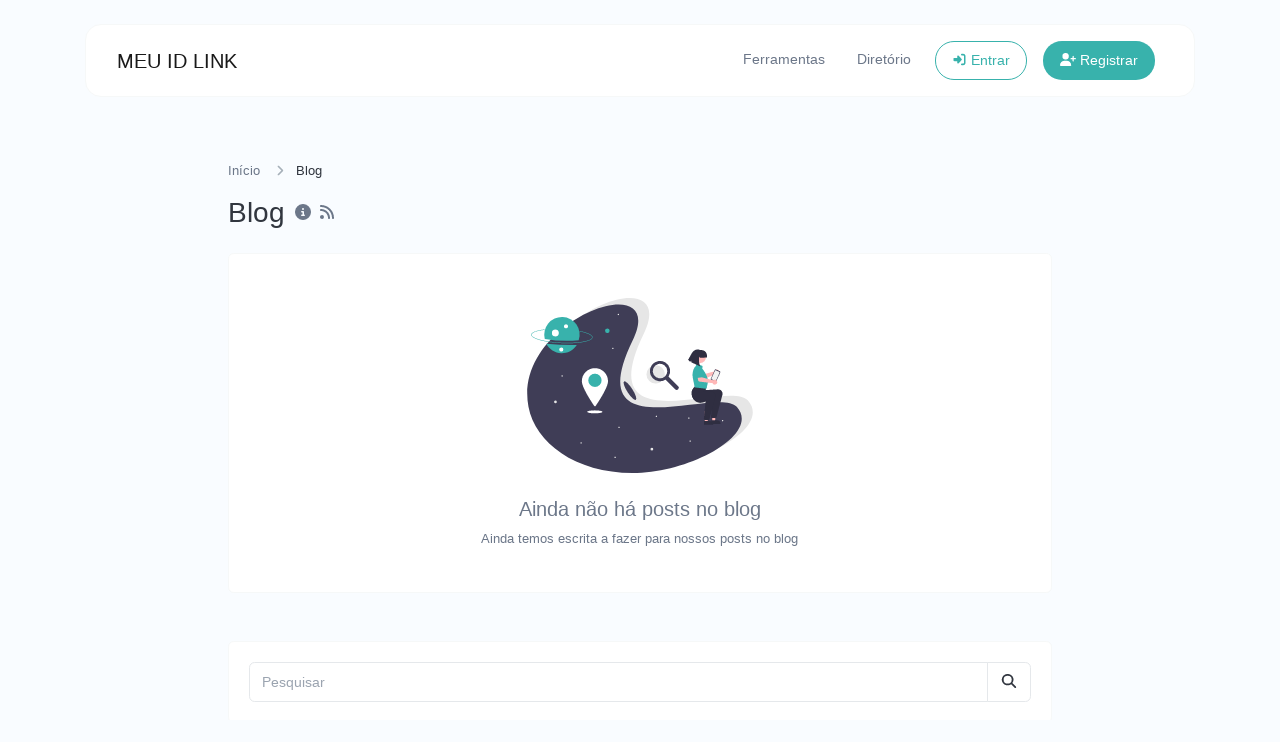

--- FILE ---
content_type: text/html; charset=UTF-8
request_url: https://meu-id.link/blog
body_size: 11518
content:
<!DOCTYPE html>
<html lang="en" dir="ltr">
    <head>
        <title>Blog - MEU ID LINK</title>
        <base href="https://meu-id.link/">
        <meta charset="UTF-8">
        <meta name="viewport" content="width=device-width, initial-scale=1, shrink-to-fit=no" />

        
                
        <!-- Open graph / Twitter markup -->
<meta property="og:type" content="website" />
<meta property="og:url" content="https://meu-id.link/blog" />
<meta property="og:title" content="Blog - MEU ID LINK" />
<meta property="og:site_name" content="MEU ID LINK" />
<meta name="twitter:card" content="summary_large_image" />
<meta name="twitter:url" content="https://meu-id.link/blog" />
<meta name="twitter:title" content="Blog - MEU ID LINK" />

                    <link rel="canonical" href="https://meu-id.link/blog" />
        
        
                    <link rel="alternate" href="https://meu-id.link/blog" hreflang="x-default" />
                    
        
        <link href="https://meu-id.link/themes/altum/assets/css/bootstrap.min.css?v=5800" id="css_theme_style" rel="stylesheet" media="screen,print">
                    <link href="https://meu-id.link/themes/altum/assets/css/custom.css?v=5800" rel="stylesheet" media="screen,print">
        
        
        
        
                    <style>.report-icon,
.denounce-pagina,
a[href*="report"] {
    display: none !important;
}

a:has(svg.fa-flag) {
    display: none !important;
}
svg.fa-flag {
    display: none !important;
}

</style>
            </head>

    <body class="index  " data-theme-style="light">
        
                
                
                
        
        
        
    <div id="spotlight_wrapper" class="spotlight-wrapper d-none" aria-hidden="true">
        <div class="container spotlight-modal">

            <form id="spotlight_form" action="" method="get" role="form">
                <input type="hidden" name="global_token" value="2e29c422549b471558051f486a8cb19f" />

                <input id="spotlight_search" type="search" name="search" class="form-control" required="required" autocomplete="off" placeholder="🔎 Pesquisar e ir para uma página..." aria-label="Pesquisar" />

                <div id="spotlight_results" class="spotlight-results mt-3"></div>

                <div id="spotlight_no_data" class="my-3 p-3 bg-gray-50 rounded-2x position-relative text-center" style="display:none;">
                    <span class="text-muted">Nenhum dado disponível</span>
                </div>
            </form>
        </div>
    </div>

    
                    
        <div class="container pt-4">
            
<nav id="navbar" class="navbar navbar-main navbar-expand-lg navbar-light mb-6 index-highly-rounded border border-gray-100">
    <div class="container">
        <a
                class="navbar-brand d-flex"
                href="https://meu-id.link/"
                data-logo
                data-light-value="MEU ID LINK"
                data-light-class=""
                data-light-tag="span"
                data-dark-value="MEU ID LINK"
                data-dark-class=""
                data-dark-tag="span"
        >
                            MEU ID LINK                    </a>

        <button class="btn navbar-custom-toggler d-lg-none" type="button" data-toggle="collapse" data-target="#main_navbar" aria-controls="main_navbar" aria-expanded="false" aria-label="Alternar navegação">
            <i class="fas fa-fw fa-bars"></i>
        </button>

        <div class="collapse navbar-collapse justify-content-end" id="main_navbar">
            <ul class="navbar-nav">

                
                                    <li class="nav-item"><a class="nav-link" href="https://meu-id.link/tools">Ferramentas</a></li>
                
                                    <li class="nav-item"><a class="nav-link" href="https://meu-id.link/directory">Diretório</a></li>
                
                
                    <li class="nav-item d-flex align-items-center">
                        <a class="btn btn-sm btn-outline-primary" href="https://meu-id.link/login"><i class="fas fa-fw fa-sm fa-sign-in-alt"></i> Entrar</a>
                    </li>

                                            <li class="nav-item d-flex align-items-center">
                            <a class="btn btn-sm btn-primary" href="https://meu-id.link/register"><i class="fas fa-fw fa-sm fa-user-plus"></i> Registrar</a>
                        </li>
                    
                
            </ul>
        </div>
    </div>
</nav>
        </div>

        
        <main class="altum-animate altum-animate-fill-none altum-animate-fade-in">
            
<div class="container col-lg-8">
            <nav aria-label="breadcrumb">
            <ol class="custom-breadcrumbs small">
                <li><a href="https://meu-id.link/">Início</a> <i class="fas fa-fw fa-angle-right"></i></li>
                                    <li class="active" aria-current="page">Blog</li>
                            </ol>
        </nav>
    
    <div class="d-flex align-items-center">
                    <h1 class="h3 m-0">Blog</h1>

            <div class="ml-2">
                <span data-toggle="tooltip" title="Descubra insights por meio de nossos posts de blog selecionados.">
                    <i class="fas fa-fw fa-info-circle text-muted"></i>
                </span>

                <a href="https://meu-id.link/blog/feed" target="_blank" data-toggle="tooltip" title="Feed RSS">
                    <i class="fas fa-fw fa-rss text-muted"></i>
                </a>
            </div>
            </div>

    <div class="row mt-4">
        <div class="col-12 mb-5">
                            
<div class="card">
    <div class="card-body">
        
        
            <div class="d-flex flex-column align-items-center justify-content-center py-4">
                <svg class="w-100 mb-4" style="height: 175px;" xmlns="http://www.w3.org/2000/svg" data-name="Layer 1" width="982.48732" height="763.01413" viewBox="0 0 982.48732 763.01413" xmlns:xlink="http://www.w3.org/1999/xlink"><circle cx="559.4329" cy="333.06116" r="40.02979" fill="#e6e6e6"/><path d="M766.295,452.99465l-41.832-41.832a44.307,44.307,0,0,0-14.42627-61.92578,44.45758,44.45758,0,0,0-58.91358,12.23779,44.30652,44.30652,0,0,0,60.03321,62.99512l41.832,41.832A9.40939,9.40939,0,0,0,766.295,452.99465ZM709.59431,409.6011a31.68421,31.68421,0,1,1,9.27978-22.40381A31.58568,31.58568,0,0,1,709.59431,409.6011Z" transform="translate(-108.75634 -68.49293)" fill="#3f3d56"/><path d="M1069.529,514.69884C1176.50914,633.00725,866.39184,803.50707,615.8095,803.50707S191.86334,671.39983,162.09,514.69884C89.89987,134.75174,777.16735-106.74054,615.8095,225.89055,380.61181,710.73882,985.27984,421.5284,1069.529,514.69884Z" transform="translate(-108.75634 -68.49293)" fill="#e6e6e6"/><path d="M1021.529,542.69884C1128.50914,661.00725,818.39184,831.50707,567.8095,831.50707S143.86334,699.39983,114.09,542.69884C41.89987,162.75174,729.16735-78.74054,567.8095,253.89055,332.61181,738.73882,937.27984,449.5284,1021.529,542.69884Z" transform="translate(-108.75634 -68.49293)" fill="#3f3d56"/><path d="M258.35026,265.31823c-75.06741-3.30525-133.27133-19.49788-132.50668-36.86436.45844-10.41178,21.70324-18.7842,58.28677-22.96955a1,1,0,1,1,.22727,1.987c-34.46168,3.943-56.11733,12.01678-56.516,21.07051-.69148,15.70451,59.11433,31.63093,130.59659,34.77832s132.4564-7.461,133.14787-23.16554c.40032-9.09178-20.59681-19.06558-54.79775-26.0284a1.00008,1.00008,0,1,1,.3991-1.95993c36.3011,7.39058,56.85694,17.624,56.39672,28.0763C392.81953,257.60908,333.41767,268.62348,258.35026,265.31823Z" transform="translate(-108.75634 -68.49293)" fill="var(--primary)"/><path d="M191.67927,268.22672a76.98277,76.98277,0,0,0,133.03578,5.52178A1211.97551,1211.97551,0,0,1,191.67927,268.22672Z" transform="translate(-108.75634 -68.49293)" fill="var(--primary)"/><path d="M333.019,252.71347a76.997,76.997,0,1,0-147.74945-5.70562A572.23325,572.23325,0,0,0,333.019,252.71347Z" transform="translate(-108.75634 -68.49293)" fill="var(--primary)"/><circle cx="168.83353" cy="123.60073" r="9" fill="#fff"/><circle cx="122.51347" cy="152.59128" r="15" fill="#fff"/><circle cx="348.90479" cy="142.89813" r="9.99975" fill="var(--primary)"/><circle cx="122.90479" cy="452.89813" r="6.00007" fill="#e6e6e6"/><circle cx="542.90479" cy="658.89813" r="6.00007" fill="#e6e6e6"/><circle cx="151.90479" cy="339.89813" r="3.00007" fill="#e6e6e6"/><circle cx="399.90479" cy="563.89813" r="3.00007" fill="#e6e6e6"/><circle cx="850.90479" cy="534.89813" r="3.00007" fill="#e6e6e6"/><circle cx="709.90479" cy="623.89813" r="3.00007" fill="#e6e6e6"/><circle cx="562.90479" cy="515.89813" r="3.00007" fill="#e6e6e6"/><circle cx="372.90479" cy="219.89813" r="3.00007" fill="#e6e6e6"/><circle cx="396.90479" cy="71.89813" r="3.00007" fill="#e6e6e6"/><circle cx="382.90479" cy="694.89813" r="3.00007" fill="#e6e6e6"/><circle cx="234.90479" cy="631.89813" r="3.00007" fill="#e6e6e6"/><circle cx="703.90479" cy="523.89813" r="3.00007" fill="#e6e6e6"/><circle cx="148.3737" cy="224.7987" r="9" fill="#fff"/><path d="M460.6612,431.39114c0,26.88035-41.55939,89.516-53.70465,107.24669a3.99188,3.99188,0,0,1-6.5907,0c-12.14526-17.73066-53.70465-80.36634-53.70465-107.24669a57,57,0,1,1,114,0Z" transform="translate(-108.75634 -68.49293)" fill="#fff"/><circle cx="294.90486" cy="358.8982" r="29" fill="var(--primary)"/><ellipse cx="294.40486" cy="496.3982" rx="33.5" ry="6.5" fill="#fff"/><path d="M925.60957,386.41245a10.52681,10.52681,0,0,0-.64106,1.52851l-47.783,13.27682-8.61085-8.42662L854.1589,404.12429,867.953,420.52338a8,8,0,0,0,9.35283,2.169l51.61632-22.78484a10.49709,10.49709,0,1,0-3.31256-13.49509Z" transform="translate(-108.75634 -68.49293)" fill="#ffb8b8"/><path d="M875.50191,401.996l-17.9352,13.95958a4.5,4.5,0,0,1-6.68163-1.33719L839.73843,394.891a12.49741,12.49741,0,0,1,19.76923-15.29426l16.33819,15.59379a4.5,4.5,0,0,1-.34394,6.80543Z" transform="translate(-108.75634 -68.49293)" fill="var(--primary)"/><path d="M930.19158,379.80967l18.18807,8.1829a3.14913,3.14913,0,0,1,1.57976,4.16384l-2.15339,4.78633a1.05293,1.05293,0,0,1,.52659,1.38795l-.86136,1.91453a1.05292,1.05292,0,0,1-1.388.52659l-.86136,1.91453a1.05292,1.05292,0,0,1,.52659,1.388l-.86136,1.91453a1.0529,1.0529,0,0,1-1.38794.52659L931.8709,432.36162a3.14914,3.14914,0,0,1-4.16384,1.57977l-18.18807-8.1829a3.14915,3.14915,0,0,1-1.57977-4.16384l18.08852-40.20522A3.14913,3.14913,0,0,1,930.19158,379.80967Z" transform="translate(-108.75634 -68.49293)" fill="#3f3d56"/><path d="M912.82137,423.21181l14.59056,6.57106a3.03424,3.03424,0,0,0,3.99937-1.51155l6.73892-14.98951,2.34078-5.196,6.09875-13.562a3.026,3.026,0,0,0-1.51149-3.98886l-4.58726-2.06786L930.47694,383.964a3.02112,3.02112,0,0,0-3.98861,1.522L920.589,398.59669l-6.7179,14.92653-2.56118,5.69979A3.022,3.022,0,0,0,912.82137,423.21181Z" transform="translate(-108.75634 -68.49293)" fill="#f2f2f2"/><polygon points="773.577 540.443 785.837 540.442 791.67 493.154 773.575 493.155 773.577 540.443" fill="#ffb8b8"/><path d="M879.2066,604.93325l24.1438-.001h.001a15.38605,15.38605,0,0,1,15.38648,15.38623v.5l-39.53052.00146Z" transform="translate(-108.75634 -68.49293)" fill="#2f2e41"/><polygon points="805.577 537.443 817.837 537.442 823.67 490.154 805.575 490.155 805.577 537.443" fill="#ffb8b8"/><path d="M911.2066,601.93325l24.1438-.001h.001a15.38605,15.38605,0,0,1,15.38648,15.38623v.5l-39.53052.00146Z" transform="translate(-108.75634 -68.49293)" fill="#2f2e41"/><path d="M827.34138,497.97109a39.41035,39.41035,0,0,0,36.8999,26.81006l.62012.01c6.32959.18,13.75976-1.86,21.0498-4.79,14.3999-5.79,28.23-15.06,31.8999-17.61l-6.21972,59.79-2.52,24.24a4.51415,4.51415,0,0,0,4.48,4.97h15.52978a4.50547,4.50547,0,0,0,4.35987-3.36l25.64013-97.65a19.032,19.032,0,0,0-19.71-23.83l-53.25976,3.65,3.71972-14.88-47.54-3.16-.13965.1c-1.14013.83-2.25,1.7-3.31005,2.61a40.27149,40.27149,0,0,0-6.99024,7.66A38.48741,38.48741,0,0,0,827.34138,497.97109Z" transform="translate(-108.75634 -68.49293)" fill="#2f2e41"/><path d="M827.34138,497.97109a39.41035,39.41035,0,0,0,36.8999,26.81006,196.14623,196.14623,0,0,0,22.56982-13.39l-.8999,8.61-7.83984,75.42a4.51415,4.51415,0,0,0,4.48,4.97h15.52978a4.50547,4.50547,0,0,0,4.35987-3.36l9.15039-34.85,16.48974-62.8a19.032,19.032,0,0,0-19.71-23.83l-53.25976,3.65,3.71972-14.88-26.98-1.79A38.48741,38.48741,0,0,0,827.34138,497.97109Z" transform="translate(-108.75634 -68.49293)" fill="#2f2e41"/><path d="M838.7735,458.32082l-.35766-.043-8.29517-40.78515c-.071-.354-6.85229-35.5332,13.93677-53.92432l.36182-2.51709a4.50032,4.50032,0,0,1,5.78711-3.65771l19.58471,6.0747a4.49086,4.49086,0,0,1,3.019,5.4419l-1.90381,7.2417c2.63989,3.1001,33.7146,40.51221,22.89038,69.33545L888.9488,464.439Z" transform="translate(-108.75634 -68.49293)" fill="var(--primary)"/><path d="M920.09389,426.48986a10.52591,10.52591,0,0,0-1.32908.99037l-47.89739-12.858-3.13136-11.634-18.17538,2.43095,3.54192,21.13437a8,8,0,0,0,6.95146,6.62248l56.032,6.619a10.4971,10.4971,0,1,0,4.00785-13.30516Z" transform="translate(-108.75634 -68.49293)" fill="#ffb8b8"/><path d="M869.022,414.43646,846.48068,417.34a4.5,4.5,0,0,1-5.07405-4.54822l.42987-22.65461a12.49741,12.49741,0,0,1,24.79917-3.12052l6.14215,21.73423a4.5,4.5,0,0,1-3.75583,5.68559Z" transform="translate(-108.75634 -68.49293)" fill="var(--primary)"/><circle cx="753.92061" cy="258.80372" r="24.56103" fill="#ffb8b8"/><path d="M861.3848,329.34791l-3.075-5.59966c-5.82461,23.73215,4.46383,43.37315,4.46383,43.37315l-39.93243-18.601.38033-6.59991-3.95134,4.484-5.67747-3.12872-.74992-4.28064-4.28563,1.06158,15.64354-28.38736c15.18238-27.01314,37.25508-16.69982,37.25508-16.69982,35.11544-1.66934,30.82681,32.97543,30.82681,32.97543Z" transform="translate(-108.75634 -68.49293)" fill="#2f2e41"/><ellipse cx="556.1612" cy="472.39114" rx="12.17949" ry="47.5" transform="translate(-275.75171 306.36236) rotate(-32.66242)" fill="#3f3d56"/></svg>

                <h2 class="h5 text-muted text-center ">Ainda não há posts no blog</h2>

                                    <p class="text-muted text-center small m-0">Ainda temos escrita a fazer para nossos posts no blog</p>
                            </div>

        
            </div>
</div>
                    </div>

                    <div class="col-12">
                                    <div class="card mb-4">
                        <div class="card-body">
                            <form action="https://meu-id.link/blog" method="get" role="form">
                                <input type="hidden" name="search_by" value="title" />

                                <div class="input-group">
                                    <input type="search" name="search" class="form-control" value="" placeholder="Pesquisar" aria-label="Pesquisar" />

                                    <div class="input-group-append">
                                        <button class="btn btn-outline-gray-300 text-dark" type="submit" data-toggle="tooltip" title="Enviar"><i class="fas fa-fw fa-search"></i></button>
                                    </div>
                                </div>
                            </form>
                        </div>
                    </div>
                
                
                            </div>
            </div>
</div>

        </main>

        
        <div class="container d-print-none">
            <footer class="footer app-footer">
                
<div class="d-flex flex-column flex-lg-row justify-content-between mb-3">
    <div class="mb-3 mb-lg-0">
        <a
            class="h5 footer-heading"
            href="https://meu-id.link/"
            data-logo
            data-light-value="MEU ID LINK"
            data-light-class="mb-2"
            data-light-tag="span"
            data-dark-value="MEU ID LINK"
            data-dark-class="mb-2"
            data-dark-tag="span"
        >
                            <span class="mb-2">MEU ID LINK</span>
                    </a>
        <div class="text-muted">Copyright © 2026 MEU ID LINK.</div>
    </div>

    <div class="d-flex flex-column flex-lg-row">
        
        
                <div class="mb-2 ml-lg-3">
            <button type="button" class="btn btn-link text-decoration-none p-0" data-toggle="tooltip" title="Pesquisa em destaque (CMD/CTRL + K)" aria-label="Pesquisa em destaque (CMD/CTRL + K)" onclick="spotlight_display()" data-tooltip-hide-on-click>
                <i class="fas fa-fw fa-sm fa-search"></i>
            </button>
        </div>
        
                    <div class="mb-2 ml-lg-3">
                <button type="button" id="switch_theme_style" class="btn btn-link text-decoration-none p-0" data-toggle="tooltip" title="Alternar para Escuro (CMD/CTRL + I)" aria-label="Alternar para Escuro (CMD/CTRL + I)" data-title-theme-style-light="Alternar para Claro (CMD/CTRL + I)" data-title-theme-style-dark="Alternar para Escuro (CMD/CTRL + I)">
                    <span data-theme-style="light" class=""><i class="fas fa-fw fa-sm fa-sun text-warning"></i></span>
                    <span data-theme-style="dark" class="d-none"><i class="fas fa-fw fa-sm fa-moon"></i></span>
                </button>
            </div>

                        </div>
</div>

<div class="row">
    <div class="col-12 col-lg mb-3 mb-lg-0">
        <ul class="list-style-none d-flex flex-column flex-lg-row flex-wrap m-0">
                            <li class="mb-2 mr-lg-3"><a href="https://meu-id.link/blog">Blog</a></li>
            
                                        
            
            
            
                                                <li class="mb-2 mr-lg-3">
                        <a href="https://interativedesign.com/" target="_blank">
                            
                            Agência Interative Design                        </a>
                    </li>
                                    <li class="mb-2 mr-lg-3">
                        <a href="https://interativedesign.com" target="_blank">
                            
                            Social Media, Design Gráfico, Anúncios Online Saiba Mais                        </a>
                    </li>
                                    </ul>
    </div>


    <div class="col-12 col-lg-auto">
        <div class="d-flex flex-wrap">
                                                                                                        <a href="https://facebook.com/interativedesignagencia" class="mr-2 mr-lg-0 ml-lg-2 mb-2" target="_blank" rel="noreferrer" data-toggle="tooltip" title="Facebook">
                        <i class="fab fa-facebook fa-fw fa-lg"></i>
                    </a>
                                                                                            <a href="https://instagram.com/interativedesignagencia" class="mr-2 mr-lg-0 ml-lg-2 mb-2" target="_blank" rel="noreferrer" data-toggle="tooltip" title="Instagram">
                        <i class="fab fa-instagram fa-fw fa-lg"></i>
                    </a>
                                                                                                                        <a href="https://wa.me/+5517992188270" class="mr-2 mr-lg-0 ml-lg-2 mb-2" target="_blank" rel="noreferrer" data-toggle="tooltip" title="WhatsApp">
                        <i class="fab fa-whatsapp fa-fw fa-lg"></i>
                    </a>
                                                                <a href="mailto:contato@interativedesign.com" class="mr-2 mr-lg-0 ml-lg-2 mb-2" target="_blank" rel="noreferrer" data-toggle="tooltip" title="Email">
                        <i class="fas fa-envelope fa-fw fa-lg"></i>
                    </a>
                                    </div>
    </div>
</div>
            </footer>
        </div>

        
        
<input type="hidden" name="global_site_url" value="https://meu-id.link/" />
<input type="hidden" name="global_url" value="https://meu-id.link/" />
<input type="hidden" name="global_token" value="2e29c422549b471558051f486a8cb19f" />
<input type="hidden" name="global_number_decimal_point" value="." />
<input type="hidden" name="global_number_thousands_separator" value="," />

<script>
    /* Some global variables */
    window.altum = {};
    let global_token = document.querySelector('input[name="global_token"]').value;
    let site_url = document.querySelector('input[name="global_site_url"]').value;
    let url = document.querySelector('input[name="global_url"]').value;
    let decimal_point = document.querySelector('[name="global_number_decimal_point"]').value;
    let thousands_separator = document.querySelector('[name="global_number_thousands_separator"]').value;
</script>

                    <script src="https://meu-id.link/themes/altum/assets/js/libraries/jquery.min.js?v=5800"></script>
                    <script src="https://meu-id.link/themes/altum/assets/js/libraries/popper.min.js?v=5800"></script>
                    <script src="https://meu-id.link/themes/altum/assets/js/libraries/bootstrap.min.js?v=5800"></script>
                    <script src="https://meu-id.link/themes/altum/assets/js/custom.js?v=5800"></script>
        
                    <script src="https://meu-id.link/themes/altum/assets/js/libraries/fontawesome.min.js?v=5800" defer></script>
                    <script src="https://meu-id.link/themes/altum/assets/js/libraries/fontawesome-solid.min.js?v=5800" defer></script>
                    <script src="https://meu-id.link/themes/altum/assets/js/libraries/fontawesome-brands.modified.js?v=5800" defer></script>
        
        <script type="application/ld+json">
    {
        "@context": "https://schema.org",
        "@type": "BreadcrumbList",
        "itemListElement": [
            {
                "@type": "ListItem",
                "position": 1,
                "name": "Sua ferramenta social tudo-em-um",
                    "item": "https://meu-id.link/"
                },
                {
                    "@type": "ListItem",
                    "position": 2,
                    "name": "Blog",
                    "item": "https://meu-id.link/blog"
                }
            ]
        }
</script>
<script>
    let switch_theme_style = document.querySelector('#switch_theme_style');

    if(switch_theme_style) {
        switch_theme_style.addEventListener('click', event => {
            let theme_style = document.querySelector('body[data-theme-style]').getAttribute('data-theme-style');
            let new_theme_style = theme_style == 'light' ? 'dark' : 'light';

            /* Set a cookie with the new theme style */
            document.cookie = 'theme_style=' + encodeURIComponent(new_theme_style) + '; max-age=' + (30 * 24 * 60 * 60) + '; path="\/"';

            /* Change the css and button on the page */
            let css = document.querySelector(`#css_theme_style`);

            document.querySelector(`body[data-theme-style]`).setAttribute('data-theme-style', new_theme_style);

            switch (new_theme_style) {
                case 'dark':
                    css.setAttribute('href', "https:\/\/meu-id.link\/themes\/altum\/assets\/css\/bootstrap-dark.min.css?v=5800");
                    document.body.classList.add('cc--darkmode');
                    break;

                case 'light':
                    css.setAttribute('href', "https:\/\/meu-id.link\/themes\/altum\/assets\/css\/bootstrap.min.css?v=5800");
                    document.body.classList.remove('cc--darkmode');
                    break;
            }

            /* Refresh the logo/title */
            document.querySelectorAll('[data-logo]').forEach(element => {
                let new_brand_value = element.getAttribute(`data-${new_theme_style}-value`);
                let new_brand_class = element.getAttribute(`data-${new_theme_style}-class`);
                let new_brand_tag = element.getAttribute(`data-${new_theme_style}-tag`)
                let new_brand_html = new_brand_tag == 'img' ? `<img src="${new_brand_value}" class="${new_brand_class}" alt="Logotipo do site" />` : `<${new_brand_tag} class="${new_brand_class}">${new_brand_value}</${new_brand_tag}>`;
                element.innerHTML = new_brand_html;
            });


            document.querySelector(`#switch_theme_style`).setAttribute('data-original-title', document.querySelector(`#switch_theme_style`).getAttribute(`data-title-theme-style-${theme_style}`));
            document.querySelector(`#switch_theme_style [data-theme-style="${new_theme_style}"]`).classList.remove('d-none');
            document.querySelector(`#switch_theme_style [data-theme-style="${theme_style}"]`).classList.add('d-none');

            if (typeof bootstrap !== 'undefined' && typeof bootstrap.Tooltip === 'function' && typeof Popper !== 'undefined') {
                $(`#switch_theme_style`).tooltip('hide').tooltip('show');
            }

            event.preventDefault();
        });

        document.addEventListener('keydown', event => {
            if((event.ctrlKey || event.metaKey) && event.key === 'i') {
                event.preventDefault();
                switch_theme_style.click();

                if (typeof bootstrap !== 'undefined' && typeof bootstrap.Tooltip === 'function' && typeof Popper !== 'undefined') {
                    $(`#switch_theme_style`).tooltip('hide');
                }
            }
        });
    }
</script>
    <script>
        'use strict';

        /* ------------------------------
           DOM Elements & Data Storage
        ------------------------------ */
        const spotlight_wrapper = document.getElementById('spotlight_wrapper');
        const spotlight_modal = document.querySelector('.spotlight-modal');
        const spotlight_results = document.querySelector('#spotlight_results');
        let spotlight_results_array = [];

        /* ------------------------------
           Show / Hide Spotlight
        ------------------------------ */
        const spotlight_display = () => {
            spotlight_wrapper.classList.remove('d-none');
            requestAnimationFrame(() => {
                spotlight_wrapper.classList.add('show');
            });
            spotlight_wrapper.setAttribute('aria-hidden', 'false');
            document.querySelector('#spotlight_search').focus();
        };

        const spotlight_hide = () => {
            spotlight_wrapper.classList.remove('show');
            spotlight_wrapper.setAttribute('aria-hidden', 'true');

            setTimeout(() => {
                spotlight_wrapper.classList.add('d-none');
            }, 150);
        };

        /* ------------------------------
           Fetch Pages & Store Locally
        ------------------------------ */
        const spotlight_get_pages = async () => {
            const form = new FormData(document.querySelector('#spotlight_form'));
            const params = new URLSearchParams(form).toString();

            const response = await fetch(`${url}spotlight?global_token=${global_token}`, { method: 'get' });
            let data;

            try {
                data = await response.json();
            } catch (error) {
                return false;
            }

            if(!response.ok || data.status === 'error') {
                return false;
            } else {
                let results = data.details.map(obj => ({ ...obj, clicks: 0 }));
                localStorage.setItem('aae799bfef4f5e9241b327158a47c820_spotlight_results', JSON.stringify(results));
            }

            return data.details;
        };

        /* ------------------------------
           Build & Insert All Results Once
        ------------------------------ */
        const build_all_spotlight_results = (pages) => {
            // Sort them once by clicks (descending)
            pages.sort((a, b) => b.clicks - a.clicks);

            // Build in one shot
            let html = '';
            for (const page of pages) {
                // Include lowercase name/url as data attrs for quick toggling
                html += `
            <a
                href="${url}${page.url || ''}"
                target="_blank"
                class="my-3 p-3 bg-gray-50 rounded-2x position-relative text-decoration-none text-reset"
                style="display: block"
                data-spotlight-result-url="${page.url}"
                data-spotlight-result-name="${page.name}"
            >
                <div class="d-flex justify-content-between align-items-center">
                    <div>
                        <span>${page.name}</span>
                        <div class="small text-muted">${page.url ? '/' + page.url : url}</div>
                    </div>
                    <div>
                        <i class="fas fa-fw fa-lg fa-arrow-right text-muted"></i>
                    </div>
                </div>
            </a>
        `;
            }

            spotlight_results.innerHTML = html;

            document.querySelector('#spotlight_no_data').style.display = pages.length ? 'none' : 'block';
        };

        /* ------------------------------
           Toggle Display Instead of Re-rendering
        ------------------------------ */
        const filter_spotlight_results = (search_value) => {
            const spotlight_no_data = document.querySelector('#spotlight_no_data');
            const lower_search = search_value.toLowerCase();
            const links = spotlight_results.querySelectorAll('a[data-spotlight-result-url]');
            let matches = 0;

            links.forEach(link => {
                const page_name = link.getAttribute('data-spotlight-result-name').toLowerCase();
                const page_url = link.getAttribute('data-spotlight-result-url').toLowerCase();

                if(page_name.includes(lower_search) || page_url.includes(lower_search)) {
                    link.style.display = 'block';
                    matches++;
                } else {
                    link.style.display = 'none';
                }
            });

            // If no matches, show #spotlight_no_data
            spotlight_no_data.style.display = matches ? 'none' : 'block';
        };

        /* ------------------------------
           Initial Load
        ------------------------------ */
        const spotlight_init = async () => {

            // Show spinner only once, on load
            spotlight_results.innerHTML = `
        <div class="my-3 p-3 bg-gray-50 rounded-2x position-relative d-flex justify-content-center">
            <div class="spinner-border spinner-border-lg" role="status"></div>
        </div>
    `;

            // If no local results, fetch from server
            if(!get_cookie('spotlight_has_results')) {
                localStorage.removeItem('aae799bfef4f5e9241b327158a47c820_spotlight_results');
            }
            if(!localStorage.getItem('aae799bfef4f5e9241b327158a47c820_spotlight_results')) {
                const fetched_pages = await spotlight_get_pages();
                spotlight_results_array = fetched_pages || [];
            } else {
                spotlight_results_array = JSON.parse(localStorage.getItem('aae799bfef4f5e9241b327158a47c820_spotlight_results'));
            }

            set_cookie('spotlight_has_results', 1, 90, "\/");

            // Now build the entire set
            build_all_spotlight_results(spotlight_results_array);

            // Optional: highlight first result if you want
            const first_link = spotlight_results.querySelector('a');
            if(first_link) {
                first_link.dispatchEvent(new Event('mouseover', { bubbles: true }));
            }
        };

        /* ------------------------------
           Debounced Search on Input
        ------------------------------ */
        let search_timeout;
        const spotlight_process_search = () => {
            if(search_timeout) clearTimeout(search_timeout);
            search_timeout = setTimeout(() => {
                const search = document.querySelector('#spotlight_search').value;

                filter_spotlight_results(search);
            }, 100);
        };

        /* ------------------------------
           Track Clicks via Delegation
        ------------------------------ */
        spotlight_results.addEventListener('click', event => {
            const link = event.target.closest('a[data-spotlight-result-url]');
            if(!link) return;

            const result_url = link.getAttribute('data-spotlight-result-url');
            const page_obj = spotlight_results_array.find(p => p.url === result_url);

            if(page_obj) {
                page_obj.clicks += 1;
                localStorage.setItem('aae799bfef4f5e9241b327158a47c820_spotlight_results', JSON.stringify(spotlight_results_array));
            }
        });

        /* ------------------------------
           Keyboard Navigation
        ------------------------------ */
        const navigate_results = direction => {
            // Only get visible links
            const focusable_results = Array
                .from(spotlight_results.querySelectorAll('a'))
                .filter(a => a.style.display !== 'none');

            if(!focusable_results.length) return;

            // Where is the current focus?
            let current_index = focusable_results.indexOf(document.activeElement);

            // If nothing is focused yet, treat it as -1
            if(current_index === -1) current_index = -1;

            // Move up or down among only visible items
            if(direction === 'down') {
                current_index = (current_index + 1) % focusable_results.length;
            } else if(direction === 'up') {
                current_index = (current_index - 1 + focusable_results.length) % focusable_results.length;
            }

            focusable_results[current_index].focus();
        };

        /* ------------------------------
           Global Keydown for CTRL+K, etc.
        ------------------------------ */
        document.addEventListener('keydown', event => {
            if((event.ctrlKey || event.metaKey) && event.key === 'k') {
                event.preventDefault();
                spotlight_wrapper.getAttribute('aria-hidden') === 'true' ? spotlight_display() : spotlight_hide();
            }

            if(spotlight_wrapper.getAttribute('aria-hidden') === 'false') {
                if(event.key === 'Escape') {
                    spotlight_hide();
                } else if(event.key === 'ArrowDown') {
                    event.preventDefault();
                    navigate_results('down');
                } else if(event.key === 'ArrowUp') {
                    event.preventDefault();
                    navigate_results('up');
                } else if(event.key === 'Enter') {
                    /* handle enter if needed */
                } else {
                    document.querySelector('#spotlight_search').focus();
                }
            }
        });

        /* ------------------------------
           Hide on Click Outside
        ------------------------------ */
        spotlight_wrapper.addEventListener('click', event => {
            if(!spotlight_wrapper.classList.contains('d-none') && !spotlight_modal.contains(e.target)) {
                spotlight_hide();
            }
        });

        /* ------------------------------
           Attach Debounced Search
        ------------------------------ */
        ['change','paste','keyup'].forEach(event_type => {
            document.querySelector('#spotlight_search').addEventListener(event_type, spotlight_process_search);
        });

        /* ------------------------------
           Submit Form -> Go to First Result
        ------------------------------ */
        document.querySelector('#spotlight_form').addEventListener('submit', event => {
            event.preventDefault();

            const first_visible = Array
                .from(document.querySelectorAll('#spotlight_results a'))
                .find(a => a.style.display !== 'none');

            if(first_visible) {
                first_visible.click();
            }
        });

        /* ------------------------------
           Kick off initial load
        ------------------------------ */
        (async () => {
            await spotlight_init();
        })();
    </script>
        <style>
        /* Spotlight search */
        .spotlight-wrapper {
            background: hsla(0, 100%, 100%, 0.5);
            position: fixed;
            width: 100%;
            height: 100%;
            z-index: 200;
            display: flex;
            justify-content: center;
            align-items: center;
            opacity: 0;
            transition: opacity .15s;
            pointer-events: none;
        }

        [data-theme-style="dark"] .spotlight-wrapper {
            background: hsla(0, 100%, 0%, 0.5);
        }

        .spotlight-wrapper.show {
            opacity: 1;
            pointer-events: auto;
        }

        .spotlight-modal {
            padding: 2rem;
            border-radius: calc(2*var(--border-radius));
            background: var(--gray-100);
        }

        .spotlight-results {
            overflow-y: scroll;
            max-height: 29rem;
        }

        .spotlight-results a {
            border-radius: calc(2*var(--border-radius));
        }

        .spotlight-results a:focus-visible {
            outline: none;
        }
    </style>
        </body>
</html>


--- FILE ---
content_type: text/html; charset=UTF-8
request_url: https://meu-id.link/spotlight?global_token=2e29c422549b471558051f486a8cb19f
body_size: -218
content:
{"message":"","status":"success","details":[{"name":"Sua ferramenta social tudo-em-um","url":""},{"name":"Entrar","url":"login"},{"name":"Registrar","url":"register"},{"name":"Esqueceu a senha","url":"lost-password"},{"name":"Plano","url":"plan"},{"name":"Documenta\u00e7\u00e3o da API","url":"api-documentation"},{"name":"Blog","url":"blog"},{"name":"P\u00e1ginas","url":"pages"}]}